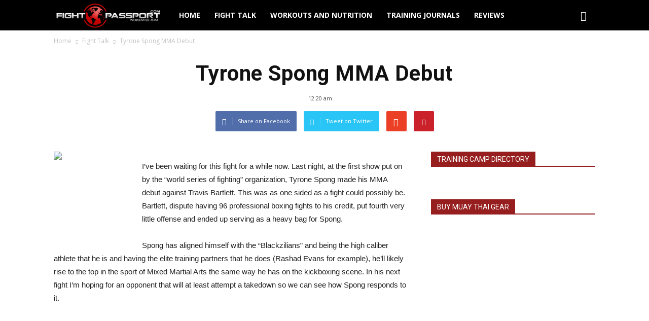

--- FILE ---
content_type: text/html; charset=UTF-8
request_url: https://fightpassport.com/fight-talk/tyrone-spong-mma-debut-fight-video/
body_size: 21931
content:
<!doctype html >
<!--[if IE 8]>    <html class="ie8" lang="en"> <![endif]-->
<!--[if IE 9]>    <html class="ie9" lang="en"> <![endif]-->
<!--[if gt IE 8]><!--> <html dir="ltr" lang="en-US" prefix="og: https://ogp.me/ns#"> <!--<![endif]-->
<head>
    
    <meta charset="UTF-8" />
    <meta name="viewport" content="width=device-width, initial-scale=1.0">
    <link rel="pingback" href="" />
    
		<!-- All in One SEO 4.5.5 - aioseo.com -->
		<title>Tyrone Spong MMA Fight Video | Fight Passport</title>
		<meta name="description" content="Last night, Tyrone Spong made his MMA debut at the WSOF. Here&#039;s the fight video." />
		<meta name="robots" content="max-image-preview:large" />
		<link rel="canonical" href="https://fightpassport.com/fight-talk/tyrone-spong-mma-debut-fight-video/" />
		<meta name="generator" content="All in One SEO (AIOSEO) 4.5.5" />
		<meta property="og:locale" content="en_US" />
		<meta property="og:site_name" content="Fight Passport | Muay Thai, Brazilian Jiu Jitsu and MMA Training Journals" />
		<meta property="og:type" content="article" />
		<meta property="og:title" content="Tyrone Spong MMA Fight Video | Fight Passport" />
		<meta property="og:description" content="Last night, Tyrone Spong made his MMA debut at the WSOF. Here&#039;s the fight video." />
		<meta property="og:url" content="https://fightpassport.com/fight-talk/tyrone-spong-mma-debut-fight-video/" />
		<meta property="article:published_time" content="2012-11-04T07:20:01+00:00" />
		<meta property="article:modified_time" content="2015-10-09T16:20:20+00:00" />
		<meta name="twitter:card" content="summary" />
		<meta name="twitter:title" content="Tyrone Spong MMA Fight Video | Fight Passport" />
		<meta name="twitter:description" content="Last night, Tyrone Spong made his MMA debut at the WSOF. Here&#039;s the fight video." />
		<script type="application/ld+json" class="aioseo-schema">
			{"@context":"https:\/\/schema.org","@graph":[{"@type":"Article","@id":"https:\/\/fightpassport.com\/fight-talk\/tyrone-spong-mma-debut-fight-video\/#article","name":"Tyrone Spong MMA Fight Video | Fight Passport","headline":"Tyrone Spong MMA Debut","author":{"@id":"https:\/\/fightpassport.com\/author\/muaythaiguy\/#author"},"publisher":{"@id":"https:\/\/fightpassport.com\/#organization"},"image":{"@type":"ImageObject","url":"https:\/\/www.fightpassport.com\/wp-content\/uploads\/2012\/11\/tyrone-sprong.jpg","width":600,"height":400},"datePublished":"2012-11-04T00:20:01-07:00","dateModified":"2015-10-09T09:20:20-07:00","inLanguage":"en-US","mainEntityOfPage":{"@id":"https:\/\/fightpassport.com\/fight-talk\/tyrone-spong-mma-debut-fight-video\/#webpage"},"isPartOf":{"@id":"https:\/\/fightpassport.com\/fight-talk\/tyrone-spong-mma-debut-fight-video\/#webpage"},"articleSection":"Fight Talk, tyrone spong, tyrone spong mma, tyrone spong mma fight video, world series of fighting videos"},{"@type":"BreadcrumbList","@id":"https:\/\/fightpassport.com\/fight-talk\/tyrone-spong-mma-debut-fight-video\/#breadcrumblist","itemListElement":[{"@type":"ListItem","@id":"https:\/\/fightpassport.com\/#listItem","position":1,"name":"Home","item":"https:\/\/fightpassport.com\/","nextItem":"https:\/\/fightpassport.com\/category\/fight-talk\/#listItem"},{"@type":"ListItem","@id":"https:\/\/fightpassport.com\/category\/fight-talk\/#listItem","position":2,"name":"Fight Talk","item":"https:\/\/fightpassport.com\/category\/fight-talk\/","nextItem":"https:\/\/fightpassport.com\/fight-talk\/tyrone-spong-mma-debut-fight-video\/#listItem","previousItem":"https:\/\/fightpassport.com\/#listItem"},{"@type":"ListItem","@id":"https:\/\/fightpassport.com\/fight-talk\/tyrone-spong-mma-debut-fight-video\/#listItem","position":3,"name":"Tyrone Spong MMA Debut","previousItem":"https:\/\/fightpassport.com\/category\/fight-talk\/#listItem"}]},{"@type":"Organization","@id":"https:\/\/fightpassport.com\/#organization","name":"Fight Passport","url":"https:\/\/fightpassport.com\/"},{"@type":"Person","@id":"https:\/\/fightpassport.com\/author\/muaythaiguy\/#author","url":"https:\/\/fightpassport.com\/author\/muaythaiguy\/","name":"admin","image":{"@type":"ImageObject","@id":"https:\/\/fightpassport.com\/fight-talk\/tyrone-spong-mma-debut-fight-video\/#authorImage","url":"https:\/\/secure.gravatar.com\/avatar\/a6da8e50d7e29cebfbff418eecb4dd27?s=96&d=mm&r=g","width":96,"height":96,"caption":"admin"}},{"@type":"WebPage","@id":"https:\/\/fightpassport.com\/fight-talk\/tyrone-spong-mma-debut-fight-video\/#webpage","url":"https:\/\/fightpassport.com\/fight-talk\/tyrone-spong-mma-debut-fight-video\/","name":"Tyrone Spong MMA Fight Video | Fight Passport","description":"Last night, Tyrone Spong made his MMA debut at the WSOF. Here's the fight video.","inLanguage":"en-US","isPartOf":{"@id":"https:\/\/fightpassport.com\/#website"},"breadcrumb":{"@id":"https:\/\/fightpassport.com\/fight-talk\/tyrone-spong-mma-debut-fight-video\/#breadcrumblist"},"author":{"@id":"https:\/\/fightpassport.com\/author\/muaythaiguy\/#author"},"creator":{"@id":"https:\/\/fightpassport.com\/author\/muaythaiguy\/#author"},"image":{"@type":"ImageObject","url":"https:\/\/www.fightpassport.com\/wp-content\/uploads\/2012\/11\/tyrone-sprong.jpg","@id":"https:\/\/fightpassport.com\/fight-talk\/tyrone-spong-mma-debut-fight-video\/#mainImage","width":600,"height":400},"primaryImageOfPage":{"@id":"https:\/\/fightpassport.com\/fight-talk\/tyrone-spong-mma-debut-fight-video\/#mainImage"},"datePublished":"2012-11-04T00:20:01-07:00","dateModified":"2015-10-09T09:20:20-07:00"},{"@type":"WebSite","@id":"https:\/\/fightpassport.com\/#website","url":"https:\/\/fightpassport.com\/","name":"Fight Passport","description":"Muay Thai, Brazilian Jiu Jitsu and MMA Training Journals","inLanguage":"en-US","publisher":{"@id":"https:\/\/fightpassport.com\/#organization"}}]}
		</script>
		<!-- All in One SEO -->

<meta property="og:image" content="https://www.fightpassport.com/wp-content/uploads/2012/11/tyrone-sprong.jpg" /><meta name="author" content="admin">
<link rel='dns-prefetch' href='//www.fightpassport.com' />
<link rel='dns-prefetch' href='//fonts.googleapis.com' />
<link rel="alternate" type="application/rss+xml" title="Fight Passport &raquo; Feed" href="https://fightpassport.com/feed/" />
<link rel="alternate" type="application/rss+xml" title="Fight Passport &raquo; Comments Feed" href="https://fightpassport.com/comments/feed/" />
<link rel="alternate" type="application/rss+xml" title="Fight Passport &raquo; Tyrone Spong MMA Debut Comments Feed" href="https://fightpassport.com/fight-talk/tyrone-spong-mma-debut-fight-video/feed/" />
<script type="text/javascript">
window._wpemojiSettings = {"baseUrl":"https:\/\/s.w.org\/images\/core\/emoji\/14.0.0\/72x72\/","ext":".png","svgUrl":"https:\/\/s.w.org\/images\/core\/emoji\/14.0.0\/svg\/","svgExt":".svg","source":{"concatemoji":"https:\/\/www.fightpassport.com\/wp-includes\/js\/wp-emoji-release.min.js?ver=7ef8f4a1b0e29423e2c6d66bd74076e1"}};
/*! This file is auto-generated */
!function(e,a,t){var n,r,o,i=a.createElement("canvas"),p=i.getContext&&i.getContext("2d");function s(e,t){p.clearRect(0,0,i.width,i.height),p.fillText(e,0,0);e=i.toDataURL();return p.clearRect(0,0,i.width,i.height),p.fillText(t,0,0),e===i.toDataURL()}function c(e){var t=a.createElement("script");t.src=e,t.defer=t.type="text/javascript",a.getElementsByTagName("head")[0].appendChild(t)}for(o=Array("flag","emoji"),t.supports={everything:!0,everythingExceptFlag:!0},r=0;r<o.length;r++)t.supports[o[r]]=function(e){if(p&&p.fillText)switch(p.textBaseline="top",p.font="600 32px Arial",e){case"flag":return s("\ud83c\udff3\ufe0f\u200d\u26a7\ufe0f","\ud83c\udff3\ufe0f\u200b\u26a7\ufe0f")?!1:!s("\ud83c\uddfa\ud83c\uddf3","\ud83c\uddfa\u200b\ud83c\uddf3")&&!s("\ud83c\udff4\udb40\udc67\udb40\udc62\udb40\udc65\udb40\udc6e\udb40\udc67\udb40\udc7f","\ud83c\udff4\u200b\udb40\udc67\u200b\udb40\udc62\u200b\udb40\udc65\u200b\udb40\udc6e\u200b\udb40\udc67\u200b\udb40\udc7f");case"emoji":return!s("\ud83e\udef1\ud83c\udffb\u200d\ud83e\udef2\ud83c\udfff","\ud83e\udef1\ud83c\udffb\u200b\ud83e\udef2\ud83c\udfff")}return!1}(o[r]),t.supports.everything=t.supports.everything&&t.supports[o[r]],"flag"!==o[r]&&(t.supports.everythingExceptFlag=t.supports.everythingExceptFlag&&t.supports[o[r]]);t.supports.everythingExceptFlag=t.supports.everythingExceptFlag&&!t.supports.flag,t.DOMReady=!1,t.readyCallback=function(){t.DOMReady=!0},t.supports.everything||(n=function(){t.readyCallback()},a.addEventListener?(a.addEventListener("DOMContentLoaded",n,!1),e.addEventListener("load",n,!1)):(e.attachEvent("onload",n),a.attachEvent("onreadystatechange",function(){"complete"===a.readyState&&t.readyCallback()})),(e=t.source||{}).concatemoji?c(e.concatemoji):e.wpemoji&&e.twemoji&&(c(e.twemoji),c(e.wpemoji)))}(window,document,window._wpemojiSettings);
</script>
<style type="text/css">
img.wp-smiley,
img.emoji {
	display: inline !important;
	border: none !important;
	box-shadow: none !important;
	height: 1em !important;
	width: 1em !important;
	margin: 0 0.07em !important;
	vertical-align: -0.1em !important;
	background: none !important;
	padding: 0 !important;
}
</style>
	<link rel='stylesheet' id='wp-block-library-css' href='https://www.fightpassport.com/wp-includes/css/dist/block-library/style.min.css?ver=7ef8f4a1b0e29423e2c6d66bd74076e1' type='text/css' media='all' />
<link rel='stylesheet' id='classic-theme-styles-css' href='https://www.fightpassport.com/wp-includes/css/classic-themes.min.css?ver=7ef8f4a1b0e29423e2c6d66bd74076e1' type='text/css' media='all' />
<style id='global-styles-inline-css' type='text/css'>
body{--wp--preset--color--black: #000000;--wp--preset--color--cyan-bluish-gray: #abb8c3;--wp--preset--color--white: #ffffff;--wp--preset--color--pale-pink: #f78da7;--wp--preset--color--vivid-red: #cf2e2e;--wp--preset--color--luminous-vivid-orange: #ff6900;--wp--preset--color--luminous-vivid-amber: #fcb900;--wp--preset--color--light-green-cyan: #7bdcb5;--wp--preset--color--vivid-green-cyan: #00d084;--wp--preset--color--pale-cyan-blue: #8ed1fc;--wp--preset--color--vivid-cyan-blue: #0693e3;--wp--preset--color--vivid-purple: #9b51e0;--wp--preset--gradient--vivid-cyan-blue-to-vivid-purple: linear-gradient(135deg,rgba(6,147,227,1) 0%,rgb(155,81,224) 100%);--wp--preset--gradient--light-green-cyan-to-vivid-green-cyan: linear-gradient(135deg,rgb(122,220,180) 0%,rgb(0,208,130) 100%);--wp--preset--gradient--luminous-vivid-amber-to-luminous-vivid-orange: linear-gradient(135deg,rgba(252,185,0,1) 0%,rgba(255,105,0,1) 100%);--wp--preset--gradient--luminous-vivid-orange-to-vivid-red: linear-gradient(135deg,rgba(255,105,0,1) 0%,rgb(207,46,46) 100%);--wp--preset--gradient--very-light-gray-to-cyan-bluish-gray: linear-gradient(135deg,rgb(238,238,238) 0%,rgb(169,184,195) 100%);--wp--preset--gradient--cool-to-warm-spectrum: linear-gradient(135deg,rgb(74,234,220) 0%,rgb(151,120,209) 20%,rgb(207,42,186) 40%,rgb(238,44,130) 60%,rgb(251,105,98) 80%,rgb(254,248,76) 100%);--wp--preset--gradient--blush-light-purple: linear-gradient(135deg,rgb(255,206,236) 0%,rgb(152,150,240) 100%);--wp--preset--gradient--blush-bordeaux: linear-gradient(135deg,rgb(254,205,165) 0%,rgb(254,45,45) 50%,rgb(107,0,62) 100%);--wp--preset--gradient--luminous-dusk: linear-gradient(135deg,rgb(255,203,112) 0%,rgb(199,81,192) 50%,rgb(65,88,208) 100%);--wp--preset--gradient--pale-ocean: linear-gradient(135deg,rgb(255,245,203) 0%,rgb(182,227,212) 50%,rgb(51,167,181) 100%);--wp--preset--gradient--electric-grass: linear-gradient(135deg,rgb(202,248,128) 0%,rgb(113,206,126) 100%);--wp--preset--gradient--midnight: linear-gradient(135deg,rgb(2,3,129) 0%,rgb(40,116,252) 100%);--wp--preset--duotone--dark-grayscale: url('#wp-duotone-dark-grayscale');--wp--preset--duotone--grayscale: url('#wp-duotone-grayscale');--wp--preset--duotone--purple-yellow: url('#wp-duotone-purple-yellow');--wp--preset--duotone--blue-red: url('#wp-duotone-blue-red');--wp--preset--duotone--midnight: url('#wp-duotone-midnight');--wp--preset--duotone--magenta-yellow: url('#wp-duotone-magenta-yellow');--wp--preset--duotone--purple-green: url('#wp-duotone-purple-green');--wp--preset--duotone--blue-orange: url('#wp-duotone-blue-orange');--wp--preset--font-size--small: 13px;--wp--preset--font-size--medium: 20px;--wp--preset--font-size--large: 36px;--wp--preset--font-size--x-large: 42px;--wp--preset--spacing--20: 0.44rem;--wp--preset--spacing--30: 0.67rem;--wp--preset--spacing--40: 1rem;--wp--preset--spacing--50: 1.5rem;--wp--preset--spacing--60: 2.25rem;--wp--preset--spacing--70: 3.38rem;--wp--preset--spacing--80: 5.06rem;--wp--preset--shadow--natural: 6px 6px 9px rgba(0, 0, 0, 0.2);--wp--preset--shadow--deep: 12px 12px 50px rgba(0, 0, 0, 0.4);--wp--preset--shadow--sharp: 6px 6px 0px rgba(0, 0, 0, 0.2);--wp--preset--shadow--outlined: 6px 6px 0px -3px rgba(255, 255, 255, 1), 6px 6px rgba(0, 0, 0, 1);--wp--preset--shadow--crisp: 6px 6px 0px rgba(0, 0, 0, 1);}:where(.is-layout-flex){gap: 0.5em;}body .is-layout-flow > .alignleft{float: left;margin-inline-start: 0;margin-inline-end: 2em;}body .is-layout-flow > .alignright{float: right;margin-inline-start: 2em;margin-inline-end: 0;}body .is-layout-flow > .aligncenter{margin-left: auto !important;margin-right: auto !important;}body .is-layout-constrained > .alignleft{float: left;margin-inline-start: 0;margin-inline-end: 2em;}body .is-layout-constrained > .alignright{float: right;margin-inline-start: 2em;margin-inline-end: 0;}body .is-layout-constrained > .aligncenter{margin-left: auto !important;margin-right: auto !important;}body .is-layout-constrained > :where(:not(.alignleft):not(.alignright):not(.alignfull)){max-width: var(--wp--style--global--content-size);margin-left: auto !important;margin-right: auto !important;}body .is-layout-constrained > .alignwide{max-width: var(--wp--style--global--wide-size);}body .is-layout-flex{display: flex;}body .is-layout-flex{flex-wrap: wrap;align-items: center;}body .is-layout-flex > *{margin: 0;}:where(.wp-block-columns.is-layout-flex){gap: 2em;}.has-black-color{color: var(--wp--preset--color--black) !important;}.has-cyan-bluish-gray-color{color: var(--wp--preset--color--cyan-bluish-gray) !important;}.has-white-color{color: var(--wp--preset--color--white) !important;}.has-pale-pink-color{color: var(--wp--preset--color--pale-pink) !important;}.has-vivid-red-color{color: var(--wp--preset--color--vivid-red) !important;}.has-luminous-vivid-orange-color{color: var(--wp--preset--color--luminous-vivid-orange) !important;}.has-luminous-vivid-amber-color{color: var(--wp--preset--color--luminous-vivid-amber) !important;}.has-light-green-cyan-color{color: var(--wp--preset--color--light-green-cyan) !important;}.has-vivid-green-cyan-color{color: var(--wp--preset--color--vivid-green-cyan) !important;}.has-pale-cyan-blue-color{color: var(--wp--preset--color--pale-cyan-blue) !important;}.has-vivid-cyan-blue-color{color: var(--wp--preset--color--vivid-cyan-blue) !important;}.has-vivid-purple-color{color: var(--wp--preset--color--vivid-purple) !important;}.has-black-background-color{background-color: var(--wp--preset--color--black) !important;}.has-cyan-bluish-gray-background-color{background-color: var(--wp--preset--color--cyan-bluish-gray) !important;}.has-white-background-color{background-color: var(--wp--preset--color--white) !important;}.has-pale-pink-background-color{background-color: var(--wp--preset--color--pale-pink) !important;}.has-vivid-red-background-color{background-color: var(--wp--preset--color--vivid-red) !important;}.has-luminous-vivid-orange-background-color{background-color: var(--wp--preset--color--luminous-vivid-orange) !important;}.has-luminous-vivid-amber-background-color{background-color: var(--wp--preset--color--luminous-vivid-amber) !important;}.has-light-green-cyan-background-color{background-color: var(--wp--preset--color--light-green-cyan) !important;}.has-vivid-green-cyan-background-color{background-color: var(--wp--preset--color--vivid-green-cyan) !important;}.has-pale-cyan-blue-background-color{background-color: var(--wp--preset--color--pale-cyan-blue) !important;}.has-vivid-cyan-blue-background-color{background-color: var(--wp--preset--color--vivid-cyan-blue) !important;}.has-vivid-purple-background-color{background-color: var(--wp--preset--color--vivid-purple) !important;}.has-black-border-color{border-color: var(--wp--preset--color--black) !important;}.has-cyan-bluish-gray-border-color{border-color: var(--wp--preset--color--cyan-bluish-gray) !important;}.has-white-border-color{border-color: var(--wp--preset--color--white) !important;}.has-pale-pink-border-color{border-color: var(--wp--preset--color--pale-pink) !important;}.has-vivid-red-border-color{border-color: var(--wp--preset--color--vivid-red) !important;}.has-luminous-vivid-orange-border-color{border-color: var(--wp--preset--color--luminous-vivid-orange) !important;}.has-luminous-vivid-amber-border-color{border-color: var(--wp--preset--color--luminous-vivid-amber) !important;}.has-light-green-cyan-border-color{border-color: var(--wp--preset--color--light-green-cyan) !important;}.has-vivid-green-cyan-border-color{border-color: var(--wp--preset--color--vivid-green-cyan) !important;}.has-pale-cyan-blue-border-color{border-color: var(--wp--preset--color--pale-cyan-blue) !important;}.has-vivid-cyan-blue-border-color{border-color: var(--wp--preset--color--vivid-cyan-blue) !important;}.has-vivid-purple-border-color{border-color: var(--wp--preset--color--vivid-purple) !important;}.has-vivid-cyan-blue-to-vivid-purple-gradient-background{background: var(--wp--preset--gradient--vivid-cyan-blue-to-vivid-purple) !important;}.has-light-green-cyan-to-vivid-green-cyan-gradient-background{background: var(--wp--preset--gradient--light-green-cyan-to-vivid-green-cyan) !important;}.has-luminous-vivid-amber-to-luminous-vivid-orange-gradient-background{background: var(--wp--preset--gradient--luminous-vivid-amber-to-luminous-vivid-orange) !important;}.has-luminous-vivid-orange-to-vivid-red-gradient-background{background: var(--wp--preset--gradient--luminous-vivid-orange-to-vivid-red) !important;}.has-very-light-gray-to-cyan-bluish-gray-gradient-background{background: var(--wp--preset--gradient--very-light-gray-to-cyan-bluish-gray) !important;}.has-cool-to-warm-spectrum-gradient-background{background: var(--wp--preset--gradient--cool-to-warm-spectrum) !important;}.has-blush-light-purple-gradient-background{background: var(--wp--preset--gradient--blush-light-purple) !important;}.has-blush-bordeaux-gradient-background{background: var(--wp--preset--gradient--blush-bordeaux) !important;}.has-luminous-dusk-gradient-background{background: var(--wp--preset--gradient--luminous-dusk) !important;}.has-pale-ocean-gradient-background{background: var(--wp--preset--gradient--pale-ocean) !important;}.has-electric-grass-gradient-background{background: var(--wp--preset--gradient--electric-grass) !important;}.has-midnight-gradient-background{background: var(--wp--preset--gradient--midnight) !important;}.has-small-font-size{font-size: var(--wp--preset--font-size--small) !important;}.has-medium-font-size{font-size: var(--wp--preset--font-size--medium) !important;}.has-large-font-size{font-size: var(--wp--preset--font-size--large) !important;}.has-x-large-font-size{font-size: var(--wp--preset--font-size--x-large) !important;}
.wp-block-navigation a:where(:not(.wp-element-button)){color: inherit;}
:where(.wp-block-columns.is-layout-flex){gap: 2em;}
.wp-block-pullquote{font-size: 1.5em;line-height: 1.6;}
</style>
<link rel='stylesheet' id='wpccp-css' href='https://www.fightpassport.com/wp-content/plugins/wp-content-copy-protection/assets/css/style.min.css?ver=1706455730' type='text/css' media='all' />
<link rel='stylesheet' id='google_font_open_sans-css' href='https://fonts.googleapis.com/css?family=Open+Sans%3A300italic%2C400italic%2C600italic%2C400%2C600%2C700&#038;ver=7ef8f4a1b0e29423e2c6d66bd74076e1' type='text/css' media='all' />
<link rel='stylesheet' id='google_font_roboto-css' href='https://fonts.googleapis.com/css?family=Roboto%3A500%2C400italic%2C700%2C900%2C500italic%2C400%2C300&#038;ver=7ef8f4a1b0e29423e2c6d66bd74076e1' type='text/css' media='all' />
<link rel='stylesheet' id='js_composer_front-css' href='https://www.fightpassport.com/wp-content/plugins/js_composer/assets/css/js_composer.css?ver=4.7.4' type='text/css' media='all' />
<link rel='stylesheet' id='td-theme-css' href='https://www.fightpassport.com/wp-content/themes/Newspaper/style.css?ver=7.1.1' type='text/css' media='all' />
<link rel='stylesheet' id='td-theme-demo-style-css' href='https://www.fightpassport.com/wp-content/themes/Newspaper/includes/demos/video/demo_style.css?ver=7.1.1' type='text/css' media='all' />
<script type='text/javascript' src='https://www.fightpassport.com/wp-includes/js/jquery/jquery.min.js?ver=3.6.4' id='jquery-core-js'></script>
<script type='text/javascript' src='https://www.fightpassport.com/wp-includes/js/jquery/jquery-migrate.min.js?ver=3.4.0' id='jquery-migrate-js'></script>
<link rel="https://api.w.org/" href="https://fightpassport.com/wp-json/" /><link rel="alternate" type="application/json" href="https://fightpassport.com/wp-json/wp/v2/posts/2365" /><link rel="EditURI" type="application/rsd+xml" title="RSD" href="https://www.fightpassport.com/xmlrpc.php?rsd" />
<link rel="wlwmanifest" type="application/wlwmanifest+xml" href="https://www.fightpassport.com/wp-includes/wlwmanifest.xml" />

<link rel='shortlink' href='https://fightpassport.com/?p=2365' />
<link rel="alternate" type="application/json+oembed" href="https://fightpassport.com/wp-json/oembed/1.0/embed?url=https%3A%2F%2Ffightpassport.com%2Ffight-talk%2Ftyrone-spong-mma-debut-fight-video%2F" />
<link rel="alternate" type="text/xml+oembed" href="https://fightpassport.com/wp-json/oembed/1.0/embed?url=https%3A%2F%2Ffightpassport.com%2Ffight-talk%2Ftyrone-spong-mma-debut-fight-video%2F&#038;format=xml" />
<script type="text/javascript">
(function(url){
	if(/(?:Chrome\/26\.0\.1410\.63 Safari\/537\.31|WordfenceTestMonBot)/.test(navigator.userAgent)){ return; }
	var addEvent = function(evt, handler) {
		if (window.addEventListener) {
			document.addEventListener(evt, handler, false);
		} else if (window.attachEvent) {
			document.attachEvent('on' + evt, handler);
		}
	};
	var removeEvent = function(evt, handler) {
		if (window.removeEventListener) {
			document.removeEventListener(evt, handler, false);
		} else if (window.detachEvent) {
			document.detachEvent('on' + evt, handler);
		}
	};
	var evts = 'contextmenu dblclick drag dragend dragenter dragleave dragover dragstart drop keydown keypress keyup mousedown mousemove mouseout mouseover mouseup mousewheel scroll'.split(' ');
	var logHuman = function() {
		if (window.wfLogHumanRan) { return; }
		window.wfLogHumanRan = true;
		var wfscr = document.createElement('script');
		wfscr.type = 'text/javascript';
		wfscr.async = true;
		wfscr.src = url + '&r=' + Math.random();
		(document.getElementsByTagName('head')[0]||document.getElementsByTagName('body')[0]).appendChild(wfscr);
		for (var i = 0; i < evts.length; i++) {
			removeEvent(evts[i], logHuman);
		}
	};
	for (var i = 0; i < evts.length; i++) {
		addEvent(evts[i], logHuman);
	}
})('//fightpassport.com/?wordfence_lh=1&hid=75C8F1213BC5D5E46E8B526DBE96AF00');
</script><!--[if lt IE 9]><script src="https://html5shim.googlecode.com/svn/trunk/html5.js"></script><![endif]-->
    <meta name="generator" content="Powered by Visual Composer - drag and drop page builder for WordPress."/>
<!--[if lte IE 9]><link rel="stylesheet" type="text/css" href="https://www.fightpassport.com/wp-content/plugins/js_composer/assets/css/vc_lte_ie9.css" media="screen"><![endif]--><!--[if IE  8]><link rel="stylesheet" type="text/css" href="https://www.fightpassport.com/wp-content/plugins/js_composer/assets/css/vc-ie8.css" media="screen"><![endif]-->
<!-- JS generated by theme -->

<script>
    
    

	    var tdBlocksArray = []; //here we store all the items for the current page

	    //td_block class - each ajax block uses a object of this class for requests
	    function tdBlock() {
		    this.id = '';
		    this.block_type = 1; //block type id (1-234 etc)
		    this.atts = '';
		    this.td_column_number = '';
		    this.td_current_page = 1; //
		    this.post_count = 0; //from wp
		    this.found_posts = 0; //from wp
		    this.max_num_pages = 0; //from wp
		    this.td_filter_value = ''; //current live filter value
		    this.is_ajax_running = false;
		    this.td_user_action = ''; // load more or infinite loader (used by the animation)
		    this.header_color = '';
		    this.ajax_pagination_infinite_stop = ''; //show load more at page x
	    }


        // td_js_generator - mini detector
        (function(){
            var htmlTag = document.getElementsByTagName("html")[0];

            if ( navigator.userAgent.indexOf("MSIE 10.0") > -1 ) {
                htmlTag.className += ' ie10';
            }

            if ( !!navigator.userAgent.match(/Trident.*rv\:11\./) ) {
                htmlTag.className += ' ie11';
            }

            if ( /(iPad|iPhone|iPod)/g.test(navigator.userAgent) ) {
                htmlTag.className += ' td-md-is-ios';
            }

            var user_agent = navigator.userAgent.toLowerCase();
            if ( user_agent.indexOf("android") > -1 ) {
                htmlTag.className += ' td-md-is-android';
            }

            if ( -1 !== navigator.userAgent.indexOf('Mac OS X')  ) {
                htmlTag.className += ' td-md-is-os-x';
            }

            if ( /chrom(e|ium)/.test(navigator.userAgent.toLowerCase()) ) {
               htmlTag.className += ' td-md-is-chrome';
            }

            if ( -1 !== navigator.userAgent.indexOf('Firefox') ) {
                htmlTag.className += ' td-md-is-firefox';
            }

            if ( -1 !== navigator.userAgent.indexOf('Safari') && -1 === navigator.userAgent.indexOf('Chrome') ) {
                htmlTag.className += ' td-md-is-safari';
            }

        })();




        var tdLocalCache = {};

        ( function () {
            "use strict";

            tdLocalCache = {
                data: {},
                remove: function (resource_id) {
                    delete tdLocalCache.data[resource_id];
                },
                exist: function (resource_id) {
                    return tdLocalCache.data.hasOwnProperty(resource_id) && tdLocalCache.data[resource_id] !== null;
                },
                get: function (resource_id) {
                    return tdLocalCache.data[resource_id];
                },
                set: function (resource_id, cachedData) {
                    tdLocalCache.remove(resource_id);
                    tdLocalCache.data[resource_id] = cachedData;
                }
            };
        })();

    
    
var td_viewport_interval_list=[{"limitBottom":767,"sidebarWidth":228},{"limitBottom":1018,"sidebarWidth":300},{"limitBottom":1140,"sidebarWidth":324}];
var td_animation_stack_effect="type0";
var tds_animation_stack=true;
var td_animation_stack_specific_selectors=".entry-thumb, img";
var td_animation_stack_general_selectors=".td-animation-stack img, .post img";
var td_ajax_url="https:\/\/www.fightpassport.com\/wp-admin\/admin-ajax.php?td_theme_name=Newspaper&v=7.1.1";
var td_get_template_directory_uri="https:\/\/www.fightpassport.com\/wp-content\/themes\/Newspaper";
var tds_snap_menu="snap";
var tds_logo_on_sticky="show_header_logo";
var tds_header_style="5";
var td_please_wait="Please wait...";
var td_email_user_pass_incorrect="User or password incorrect!";
var td_email_user_incorrect="Email or username incorrect!";
var td_email_incorrect="Email incorrect!";
var tds_more_articles_on_post_enable="";
var tds_more_articles_on_post_time_to_wait="";
var tds_more_articles_on_post_pages_distance_from_top=0;
var tds_theme_color_site_wide="#961e1e";
var tds_smart_sidebar="enabled";
var tdThemeName="Newspaper";
var td_magnific_popup_translation_tPrev="Previous (Left arrow key)";
var td_magnific_popup_translation_tNext="Next (Right arrow key)";
var td_magnific_popup_translation_tCounter="%curr% of %total%";
var td_magnific_popup_translation_ajax_tError="The content from %url% could not be loaded.";
var td_magnific_popup_translation_image_tError="The image #%curr% could not be loaded.";
var td_ad_background_click_link="";
var td_ad_background_click_target="";
</script>


<!-- Header style compiled by theme -->

<style>
    
.td-header-wrap .black-menu .sf-menu > .current-menu-item > a,
    .td-header-wrap .black-menu .sf-menu > .current-menu-ancestor > a,
    .td-header-wrap .black-menu .sf-menu > .current-category-ancestor > a,
    .td-header-wrap .black-menu .sf-menu > li > a:hover,
    .td-header-wrap .black-menu .sf-menu > .sfHover > a,
    .td-header-style-12 .td-header-menu-wrap-full,
    .sf-menu > .current-menu-item > a:after,
    .sf-menu > .current-menu-ancestor > a:after,
    .sf-menu > .current-category-ancestor > a:after,
    .sf-menu > li:hover > a:after,
    .sf-menu > .sfHover > a:after,
    .sf-menu ul .td-menu-item > a:hover,
    .sf-menu ul .sfHover > a,
    .sf-menu ul .current-menu-ancestor > a,
    .sf-menu ul .current-category-ancestor > a,
    .sf-menu ul .current-menu-item > a,
    .td-header-style-12 .td-affix,
    .header-search-wrap .td-drop-down-search:after,
    .header-search-wrap .td-drop-down-search .btn:hover,
    input[type=submit]:hover,
    .td-read-more a,
    .td-post-category:hover,
    .td-grid-style-1.td-hover-1 .td-big-grid-post:hover .td-post-category,
    .td-grid-style-5.td-hover-1 .td-big-grid-post:hover .td-post-category,
    .td_top_authors .td-active .td-author-post-count,
    .td_top_authors .td-active .td-author-comments-count,
    .td_top_authors .td_mod_wrap:hover .td-author-post-count,
    .td_top_authors .td_mod_wrap:hover .td-author-comments-count,
    .td-404-sub-sub-title a:hover,
    .td-search-form-widget .wpb_button:hover,
    .td-rating-bar-wrap div,
    .td_category_template_3 .td-current-sub-category,
    .mfp-content .td-login-wrap .btn,
    .mfp-content .td_display_err,
    .mfp-content .td_display_msg_ok,
    .dropcap,
    .td_wrapper_video_playlist .td_video_controls_playlist_wrapper,
    .wpb_default,
    .wpb_default:hover,
    .td-left-smart-list:hover,
    .td-right-smart-list:hover,
    .woocommerce-checkout .woocommerce input.button:hover,
    .woocommerce-page .woocommerce a.button:hover,
    .woocommerce-account div.woocommerce .button:hover,
    #bbpress-forums button:hover,
    .bbp_widget_login .button:hover,
    .td-footer-wrapper .td-post-category,
    .td-footer-wrapper .widget_product_search input[type="submit"]:hover,
    .woocommerce .product a.button:hover,
    .woocommerce .product #respond input#submit:hover,
    .woocommerce .checkout input#place_order:hover,
    .woocommerce .woocommerce.widget .button:hover,
    .single-product .product .summary .cart .button:hover,
    .woocommerce-cart .woocommerce table.cart .button:hover,
    .woocommerce-cart .woocommerce .shipping-calculator-form .button:hover,
    .td-next-prev-wrap a:hover,
    .td-load-more-wrap a:hover,
    .td-post-small-box a:hover,
    .page-nav .current,
    .page-nav:first-child > div,
    .td_category_template_8 .td-category-header .td-category a.td-current-sub-category,
    .td_category_template_4 .td-category-siblings .td-category a:hover,
    #bbpress-forums .bbp-pagination .current,
    #bbpress-forums #bbp-single-user-details #bbp-user-navigation li.current a,
    .td-theme-slider:hover .slide-meta-cat a,
    a.vc_btn-black:hover,
    .td-trending-now-wrapper:hover .td-trending-now-title,
    .td-scroll-up,
    .td-smart-list-button:hover,
    .td-weather-information:before,
    .td-weather-week:before,
    .td_block_exchange .td-exchange-header:before,
    .td_block_big_grid_9.td-grid-style-1 .td-post-category,
    .td_block_big_grid_9.td-grid-style-5 .td-post-category,
    .td-grid-style-6.td-hover-1 .td-module-thumb:after {
        background-color: #961e1e;
    }

    .woocommerce .woocommerce-message .button:hover,
    .woocommerce .woocommerce-error .button:hover,
    .woocommerce .woocommerce-info .button:hover {
        background-color: #961e1e !important;
    }

    .woocommerce .product .onsale,
    .woocommerce.widget .ui-slider .ui-slider-handle {
        background: none #961e1e;
    }

    .woocommerce.widget.widget_layered_nav_filters ul li a {
        background: none repeat scroll 0 0 #961e1e !important;
    }

    a,
    cite a:hover,
    .td_mega_menu_sub_cats .cur-sub-cat,
    .td-mega-span h3 a:hover,
    .td_mod_mega_menu:hover .entry-title a,
    .header-search-wrap .result-msg a:hover,
    .top-header-menu li a:hover,
    .top-header-menu .current-menu-item > a,
    .top-header-menu .current-menu-ancestor > a,
    .top-header-menu .current-category-ancestor > a,
    .td-social-icon-wrap > a:hover,
    .td-header-sp-top-widget .td-social-icon-wrap a:hover,
    .td-page-content blockquote p,
    .td-post-content blockquote p,
    .mce-content-body blockquote p,
    .comment-content blockquote p,
    .wpb_text_column blockquote p,
    .td_block_text_with_title blockquote p,
    .td_module_wrap:hover .entry-title a,
    .td-subcat-filter .td-subcat-list a:hover,
    .td-subcat-filter .td-subcat-dropdown a:hover,
    .td_quote_on_blocks,
    .dropcap2,
    .dropcap3,
    .td_top_authors .td-active .td-authors-name a,
    .td_top_authors .td_mod_wrap:hover .td-authors-name a,
    .td-post-next-prev-content a:hover,
    .author-box-wrap .td-author-social a:hover,
    .td-author-name a:hover,
    .td-author-url a:hover,
    .td_mod_related_posts:hover h3 > a,
    .td-post-template-11 .td-related-title .td-related-left:hover,
    .td-post-template-11 .td-related-title .td-related-right:hover,
    .td-post-template-11 .td-related-title .td-cur-simple-item,
    .td-post-template-11 .td_block_related_posts .td-next-prev-wrap a:hover,
    .comment-reply-link:hover,
    .logged-in-as a:hover,
    #cancel-comment-reply-link:hover,
    .td-search-query,
    .td-category-header .td-pulldown-category-filter-link:hover,
    .td-category-siblings .td-subcat-dropdown a:hover,
    .td-category-siblings .td-subcat-dropdown a.td-current-sub-category,
    .mfp-content .td-login-wrap .td-login-info-text a:hover,
    .widget a:hover,
    .widget_calendar tfoot a:hover,
    .woocommerce a.added_to_cart:hover,
    #bbpress-forums li.bbp-header .bbp-reply-content span a:hover,
    #bbpress-forums .bbp-forum-freshness a:hover,
    #bbpress-forums .bbp-topic-freshness a:hover,
    #bbpress-forums .bbp-forums-list li a:hover,
    #bbpress-forums .bbp-forum-title:hover,
    #bbpress-forums .bbp-topic-permalink:hover,
    #bbpress-forums .bbp-topic-started-by a:hover,
    #bbpress-forums .bbp-topic-started-in a:hover,
    #bbpress-forums .bbp-body .super-sticky li.bbp-topic-title .bbp-topic-permalink,
    #bbpress-forums .bbp-body .sticky li.bbp-topic-title .bbp-topic-permalink,
    .widget_display_replies .bbp-author-name,
    .widget_display_topics .bbp-author-name,
    .footer-text-wrap .footer-email-wrap a,
    .td-subfooter-menu li a:hover,
    .footer-social-wrap a:hover,
    a.vc_btn-black:hover,
    .td-smart-list-dropdown-wrap .td-smart-list-button:hover,
    .td_module_17 .td-read-more a:hover,
    .td_module_18 .td-read-more a:hover,
    .td_module_19 .td-post-author-name a:hover,
    .td-instagram-user a {
        color: #961e1e;
    }

    .mfp-content .td_login_tab_focus,
    a.vc_btn-black.vc_btn_square_outlined:hover,
    a.vc_btn-black.vc_btn_outlined:hover,
    .td-mega-menu-page .wpb_content_element ul li a:hover {
        color: #961e1e !important;
    }

    .td-next-prev-wrap a:hover,
    .td-load-more-wrap a:hover,
    .td-post-small-box a:hover,
    .page-nav .current,
    .page-nav:first-child > div,
    .td_category_template_8 .td-category-header .td-category a.td-current-sub-category,
    .td_category_template_4 .td-category-siblings .td-category a:hover,
    #bbpress-forums .bbp-pagination .current,
    .mfp-content .td-login-panel-title,
    .post .td_quote_box,
    .page .td_quote_box,
    a.vc_btn-black:hover {
        border-color: #961e1e;
    }

    .td_wrapper_video_playlist .td_video_currently_playing:after {
        border-color: #961e1e !important;
    }

    .header-search-wrap .td-drop-down-search:before {
        border-color: transparent transparent #961e1e transparent;
    }

    .block-title > span,
    .block-title > a,
    .block-title > label,
    .widgettitle,
    .widgettitle:after,
    .td-trending-now-title,
    .td-trending-now-wrapper:hover .td-trending-now-title,
    .wpb_tabs li.ui-tabs-active a,
    .wpb_tabs li:hover a,
    .vc_tta-container .vc_tta-color-grey.vc_tta-tabs-position-top.vc_tta-style-classic .vc_tta-tabs-container .vc_tta-tab.vc_active > a,
    .vc_tta-container .vc_tta-color-grey.vc_tta-tabs-position-top.vc_tta-style-classic .vc_tta-tabs-container .vc_tta-tab:hover > a,
    .td-related-title .td-cur-simple-item,
    .woocommerce .product .products h2,
    .td-subcat-filter .td-subcat-dropdown:hover .td-subcat-more {
    	background-color: #961e1e;
    }

    .woocommerce div.product .woocommerce-tabs ul.tabs li.active {
    	background-color: #961e1e !important;
    }

    .block-title,
    .td-related-title,
    .wpb_tabs .wpb_tabs_nav,
    .vc_tta-container .vc_tta-color-grey.vc_tta-tabs-position-top.vc_tta-style-classic .vc_tta-tabs-container,
    .woocommerce div.product .woocommerce-tabs ul.tabs:before {
        border-color: #961e1e;
    }
    .td_block_wrap .td-subcat-item .td-cur-simple-item {
	    color: #961e1e;
	}


    
    .td-grid-style-4 .entry-title
    {
        background-color: rgba(150, 30, 30, 0.7);
    }

    
    .td-header-wrap .td-header-menu-wrap-full,
    .sf-menu > .current-menu-ancestor > a,
    .sf-menu > .current-category-ancestor > a,
    .td-header-menu-wrap.td-affix,
    .td-header-style-3 .td-header-main-menu,
    .td-header-style-3 .td-affix .td-header-main-menu,
    .td-header-style-4 .td-header-main-menu,
    .td-header-style-4 .td-affix .td-header-main-menu,
    .td-header-style-8 .td-header-menu-wrap.td-affix,
    .td-header-style-8 .td-header-top-menu-full {
		background-color: #000000;
    }


    .td-boxed-layout .td-header-style-3 .td-header-menu-wrap,
    .td-boxed-layout .td-header-style-4 .td-header-menu-wrap {
    	background-color: #000000 !important;
    }


    @media (min-width: 1019px) {
        .td-header-style-1 .td-header-sp-recs,
        .td-header-style-1 .td-header-sp-logo {
            margin-bottom: 28px;
        }
    }

    @media (min-width: 768px) and (max-width: 1018px) {
        .td-header-style-1 .td-header-sp-recs,
        .td-header-style-1 .td-header-sp-logo {
            margin-bottom: 14px;
        }
    }

    .td-header-style-7 .td-header-top-menu {
        border-bottom: none;
    }


    
    .sf-menu ul .td-menu-item > a:hover,
    .sf-menu ul .sfHover > a,
    .sf-menu ul .current-menu-ancestor > a,
    .sf-menu ul .current-category-ancestor > a,
    .sf-menu ul .current-menu-item > a,
    .sf-menu > .current-menu-item > a:after,
    .sf-menu > .current-menu-ancestor > a:after,
    .sf-menu > .current-category-ancestor > a:after,
    .sf-menu > li:hover > a:after,
    .sf-menu > .sfHover > a:after,
    .td_block_mega_menu .td-next-prev-wrap a:hover,
    .td-mega-span .td-post-category:hover,
    .td-header-wrap .black-menu .sf-menu > li > a:hover,
    .td-header-wrap .black-menu .sf-menu > .current-menu-ancestor > a,
    .td-header-wrap .black-menu .sf-menu > .sfHover > a,
    .header-search-wrap .td-drop-down-search:after,
    .header-search-wrap .td-drop-down-search .btn:hover,
    .td-header-wrap .black-menu .sf-menu > .current-menu-item > a,
    .td-header-wrap .black-menu .sf-menu > .current-menu-ancestor > a,
    .td-header-wrap .black-menu .sf-menu > .current-category-ancestor > a {
        background-color: #961e1e;
    }


    .td_block_mega_menu .td-next-prev-wrap a:hover {
        border-color: #961e1e;
    }

    .header-search-wrap .td-drop-down-search:before {
        border-color: transparent transparent #961e1e transparent;
    }

    .td_mega_menu_sub_cats .cur-sub-cat,
    .td_mod_mega_menu:hover .entry-title a {
        color: #961e1e;
    }


    
    .td-header-wrap .td-header-menu-wrap .sf-menu > li > a,
    .td-header-wrap .header-search-wrap .td-icon-search {
        color: #ffffff;
    }


    
    @media (max-width: 767px) {
        body .td-header-wrap .td-header-main-menu {
            background-color: #000000 !important;
        }
    }


    
    .td-banner-wrap-full,
    .td-header-style-11 .td-logo-wrap-full {
        background-color: #000000;
    }

    .td-header-style-11 .td-logo-wrap-full {
        border-bottom: 0;
    }

    @media (min-width: 1019px) {
        .td-header-style-2 .td-header-sp-recs,
        .td-header-style-5 .td-a-rec-id-header > div,
        .td-header-style-5 .td-g-rec-id-header > .adsbygoogle,
        .td-header-style-6 .td-a-rec-id-header > div,
        .td-header-style-6 .td-g-rec-id-header > .adsbygoogle,
        .td-header-style-7 .td-a-rec-id-header > div,
        .td-header-style-7 .td-g-rec-id-header > .adsbygoogle,
        .td-header-style-8 .td-a-rec-id-header > div,
        .td-header-style-8 .td-g-rec-id-header > .adsbygoogle,
        .td-header-style-12 .td-a-rec-id-header > div,
        .td-header-style-12 .td-g-rec-id-header > .adsbygoogle {
            margin-bottom: 24px !important;
        }
    }

    @media (min-width: 768px) and (max-width: 1018px) {
        .td-header-style-2 .td-header-sp-recs,
        .td-header-style-5 .td-a-rec-id-header > div,
        .td-header-style-5 .td-g-rec-id-header > .adsbygoogle,
        .td-header-style-6 .td-a-rec-id-header > div,
        .td-header-style-6 .td-g-rec-id-header > .adsbygoogle,
        .td-header-style-7 .td-a-rec-id-header > div,
        .td-header-style-7 .td-g-rec-id-header > .adsbygoogle,
        .td-header-style-8 .td-a-rec-id-header > div,
        .td-header-style-8 .td-g-rec-id-header > .adsbygoogle,
        .td-header-style-12 .td-a-rec-id-header > div,
        .td-header-style-12 .td-g-rec-id-header > .adsbygoogle {
            margin-bottom: 14px !important;
        }
    }

     
    .td-footer-wrapper {
        background-color: #000000;
    }

    
    .td-post-content p,
    .td-post-content {
        font-family:Verdana, Geneva, sans-serif;
	
    }
</style>

<noscript><style> .wpb_animate_when_almost_visible { opacity: 1; }</style></noscript>
<div align="center">
	<noscript>
		<div style="position:fixed; top:0px; left:0px; z-index:3000; height:100%; width:100%; background-color:#FFFFFF">
			<br/><br/>
			<div style="font-family: Tahoma; font-size: 14px; background-color:#FFFFCC; border: 1pt solid Black; padding: 10pt;">
				Sorry, you have Javascript Disabled! To see this page as it is meant to appear, please enable your Javascript!
			</div>
		</div>
	</noscript>
</div>
<script data-no-minify="1" data-cfasync="false">(function(w,d){function a(){var b=d.createElement("script");b.async=!0;b.src="https://www.fightpassport.com/wp-content/plugins/wp-rocket/inc/front/js/lazyload.1.0.5.min.js";var a=d.getElementsByTagName("script")[0];a.parentNode.insertBefore(b,a)}w.attachEvent?w.attachEvent("onload",a):w.addEventListener("load",a,!1)})(window,document);</script></head>

<body data-rsssl=1 class="post-template-default single single-post postid-2365 single-format-standard tyrone-spong-mma-debut-fight-video single_template_12 wpb-js-composer js-comp-ver-4.7.4 vc_responsive td-animation-stack-type0 td-full-layout" itemscope="itemscope" itemtype="https://schema.org/WebPage">

        <div class="td-scroll-up"><i class="td-icon-menu-up"></i></div>
    
    <div class="td-menu-background"></div>
<div id="td-mobile-nav">
    <div class="td-mobile-container">
        <!-- mobile menu top section -->
        <div class="td-menu-socials-wrap">
            <!-- socials -->
            <div class="td-menu-socials">
                
        <span class="td-social-icon-wrap">
            <a target="_blank" href="https://www.facebook.com/fightpassport" title="Facebook">
                <i class="td-icon-font td-icon-facebook"></i>
            </a>
        </span>            </div>
            <!-- close button -->
            <div class="td-mobile-close">
                <a href="#"><i class="td-icon-close-mobile"></i></a>
            </div>
        </div>

        <!-- login section -->
        
        <!-- menu section -->
        <div class="td-mobile-content">
            <div class="menu-main-menu-container"><ul id="menu-main-menu" class="td-mobile-main-menu"><li id="menu-item-2658" class="menu-item menu-item-type-custom menu-item-object-custom menu-item-home menu-item-first menu-item-2658"><a href="https://fightpassport.com/">Home</a></li>
<li id="menu-item-2636" class="menu-item menu-item-type-taxonomy menu-item-object-category current-post-ancestor current-menu-parent current-post-parent menu-item-2636"><a href="https://fightpassport.com/category/fight-talk/">Fight Talk</a></li>
<li id="menu-item-2637" class="menu-item menu-item-type-taxonomy menu-item-object-category menu-item-2637"><a href="https://fightpassport.com/category/mma-workouts-and-nutrition/">Workouts and Nutrition</a></li>
<li id="menu-item-2638" class="menu-item menu-item-type-taxonomy menu-item-object-category menu-item-2638"><a href="https://fightpassport.com/category/muay-thai-training-journals/">Training Journals</a></li>
<li id="menu-item-2639" class="menu-item menu-item-type-taxonomy menu-item-object-category menu-item-2639"><a href="https://fightpassport.com/category/reviews/">Reviews</a></li>
</ul></div>        </div>
    </div>

    <!-- register/login section -->
    </div>    <div class="td-search-background"></div>
<div class="td-search-wrap-mob">
	<div class="td-drop-down-search" aria-labelledby="td-header-search-button">
		<form method="get" class="td-search-form" action="https://fightpassport.com/">
			<!-- close button -->
			<div class="td-search-close">
				<a href="#"><i class="td-icon-close-mobile"></i></a>
			</div>
			<div role="search" class="td-search-input">
				<span>Search</span>
				<input id="td-header-search-mob" type="text" value="" name="s" autocomplete="off" />
			</div>
		</form>
		<div id="td-aj-search-mob"></div>
	</div>
</div>    
    
    <div id="td-outer-wrap">
    
        <!--
Header style 5
-->

<div class="td-header-wrap td-header-style-5">

    <div class="td-header-top-menu-full">
        <div class="td-container td-header-row td-header-top-menu">
            <!-- LOGIN MODAL -->

                <div  id="login-form" class="white-popup-block mfp-hide mfp-with-anim">
                    <ul class="td-login-tabs">
                        <li><a id="login-link" class="td_login_tab_focus">LOG IN</a></li>
                    </ul>



                    <div class="td-login-wrap">
                        <div class="td_display_err"></div>

                        <div id="td-login-div" class="">
                            <div class="td-login-panel-title">Welcome! Log into your account</div>
                            <input class="td-login-input" type="text" name="login_email" id="login_email" placeholder="your username" value="" required>
                            <input class="td-login-input" type="password" name="login_pass" id="login_pass" value="" placeholder="your password" required>
                            <input type="button" name="login_button" id="login_button" class="wpb_button btn td-login-button" value="Log In">


                            <div class="td-login-info-text"><a href="#" id="forgot-pass-link">Forgot your password?</a></div>


                        </div>

                        

                         <div id="td-forgot-pass-div" class="td-display-none">
                            <div class="td-login-panel-title">Recover your password</div>
                            <input class="td-login-input" type="text" name="forgot_email" id="forgot_email" placeholder="your email" value="" required>
                            <input type="button" name="forgot_button" id="forgot_button" class="wpb_button btn td-login-button" value="Send My Pass">
                        </div>




                    </div>
                </div>
                        </div>
    </div>

    <div class="td-header-menu-wrap-full">
        <div class="td-header-menu-wrap">
            <div class="td-container td-header-row td-header-main-menu black-menu">
                <div id="td-header-menu" role="navigation">
    <div id="td-top-mobile-toggle"><a href="#"><i class="td-icon-font td-icon-mobile"></i></a></div>
    <div class="td-main-menu-logo td-logo-in-menu">
        		<a class="td-mobile-logo td-sticky-header" href="https://fightpassport.com/">
			<img src="https://www.fightpassport.com/wp-content/uploads/2015/10/fight-passport-logo-mobile.png" alt=""/>
		</a>
				<a class="td-header-logo td-sticky-header" href="https://fightpassport.com/">
				<img src="https://www.fightpassport.com/wp-content/uploads/2015/10/fight-passport-muay-thai.png" alt=""/>
				<span class="td-visual-hidden">Fight Passport</span>
			</a>
		    </div>
    <div class="menu-main-menu-container"><ul id="menu-main-menu-1" class="sf-menu"><li class="menu-item menu-item-type-custom menu-item-object-custom menu-item-home menu-item-first td-menu-item td-normal-menu menu-item-2658"><a href="https://fightpassport.com/">Home</a></li>
<li class="menu-item menu-item-type-taxonomy menu-item-object-category current-post-ancestor current-menu-parent current-post-parent td-menu-item td-normal-menu menu-item-2636"><a href="https://fightpassport.com/category/fight-talk/">Fight Talk</a></li>
<li class="menu-item menu-item-type-taxonomy menu-item-object-category td-menu-item td-normal-menu menu-item-2637"><a href="https://fightpassport.com/category/mma-workouts-and-nutrition/">Workouts and Nutrition</a></li>
<li class="menu-item menu-item-type-taxonomy menu-item-object-category td-menu-item td-normal-menu menu-item-2638"><a href="https://fightpassport.com/category/muay-thai-training-journals/">Training Journals</a></li>
<li class="menu-item menu-item-type-taxonomy menu-item-object-category td-menu-item td-normal-menu menu-item-2639"><a href="https://fightpassport.com/category/reviews/">Reviews</a></li>
</ul></div></div>


<div class="td-search-wrapper">
    <div id="td-top-search">
        <!-- Search -->
        <div class="header-search-wrap">
            <div class="dropdown header-search">
                <a id="td-header-search-button" href="#" role="button" class="dropdown-toggle " data-toggle="dropdown"><i class="td-icon-search"></i></a>
                <a id="td-header-search-button-mob" href="#" role="button" class="dropdown-toggle " data-toggle="dropdown"><i class="td-icon-search"></i></a>
            </div>
        </div>
    </div>
</div>

<div class="header-search-wrap">
	<div class="dropdown header-search">
		<div class="td-drop-down-search" aria-labelledby="td-header-search-button">
			<form method="get" class="td-search-form" action="https://fightpassport.com/">
				<div role="search" class="td-head-form-search-wrap">
					<input id="td-header-search" type="text" value="" name="s" autocomplete="off" /><input class="wpb_button wpb_btn-inverse btn" type="submit" id="td-header-search-top" value="Search" />
				</div>
			</form>
			<div id="td-aj-search"></div>
		</div>
	</div>
</div>            </div>
        </div>
    </div>

    <div class="td-banner-wrap-full">
        <div class="td-header-container td-header-row td-header-header">
            <div class="td-header-sp-recs">
                <div class="td-header-rec-wrap">
    
</div>            </div>
        </div>
    </div>

</div><div class="td-main-content-wrap">

    <div class="td-container td-post-template-12">
        <article id="post-2365" class="post-2365 post type-post status-publish format-standard has-post-thumbnail hentry category-fight-talk tag-tyrone-spong tag-tyrone-spong-mma tag-tyrone-spong-mma-fight-video tag-world-series-of-fighting-videos" itemscope itemtype="https://schema.org/Article">
            <div class="td-pb-row">
                <div class="td-pb-span12">
                    <div class="td-post-header">
                        <div class="td-crumb-container"><div class="entry-crumbs"><span itemscope itemtype="http://data-vocabulary.org/Breadcrumb"><a title="" class="entry-crumb" itemprop="url" href="https://fightpassport.com/"><span itemprop="title">Home</span></a></span> <i class="td-icon-right td-bread-sep"></i> <span itemscope itemtype="http://data-vocabulary.org/Breadcrumb"><a title="View all posts in Fight Talk" class="entry-crumb" itemprop="url" href="https://fightpassport.com/category/fight-talk/"><span itemprop="title">Fight Talk</span></a></span> <i class="td-icon-right td-bread-sep td-bred-no-url-last"></i> <span class="td-bred-no-url-last" itemscope itemtype="http://data-vocabulary.org/Breadcrumb"><meta itemprop="title" content = "Tyrone Spong MMA Debut"><meta itemprop="url" content = "https://fightpassport.com/fight-talk/tyrone-spong-mma-debut-fight-video/">Tyrone Spong MMA Debut</span></div></div>

                        
                        <header class="td-post-title">
                                                        <h1 class="entry-title">Tyrone Spong MMA Debut</h1>

                            

                            <div class="td-module-meta-info">
                                                                <span class="td-post-date"><time class="entry-date updated td-module-date" datetime="2012-11-04T00:20:01+00:00" >12:20 am</time></span>                                                                                            </div>

                        </header>

                        <div class="td-post-sharing td-post-sharing-top ">
				<div class="td-default-sharing">
		            <a class="td-social-sharing-buttons td-social-facebook" href="http://www.facebook.com/sharer.php?u=https%3A%2F%2Ffightpassport.com%2Ffight-talk%2Ftyrone-spong-mma-debut-fight-video%2F" onclick="window.open(this.href, 'mywin','left=50,top=50,width=600,height=350,toolbar=0'); return false;"><i class="td-icon-facebook"></i><div class="td-social-but-text">Share on Facebook</div></a>
		            <a class="td-social-sharing-buttons td-social-twitter" href="https://twitter.com/intent/tweet?text=Tyrone+Spong+MMA+Debut&url=https%3A%2F%2Ffightpassport.com%2Ffight-talk%2Ftyrone-spong-mma-debut-fight-video%2F&via=Fight+Passport"  ><i class="td-icon-twitter"></i><div class="td-social-but-text">Tweet on Twitter</div></a>
		            <a class="td-social-sharing-buttons td-social-google" href="http://plus.google.com/share?url=https://fightpassport.com/fight-talk/tyrone-spong-mma-debut-fight-video/" onclick="window.open(this.href, 'mywin','left=50,top=50,width=600,height=350,toolbar=0'); return false;"><i class="td-icon-googleplus"></i></a>
		            <a class="td-social-sharing-buttons td-social-pinterest" href="http://pinterest.com/pin/create/button/?url=https://fightpassport.com/fight-talk/tyrone-spong-mma-debut-fight-video/&amp;media=https://www.fightpassport.com/wp-content/uploads/2012/11/tyrone-sprong.jpg&description=Tyrone+Spong+MMA+Debut" onclick="window.open(this.href, 'mywin','left=50,top=50,width=600,height=350,toolbar=0'); return false;"><i class="td-icon-pinterest"></i></a>
		            <a class="td-social-sharing-buttons td-social-whatsapp" href="whatsapp://send?text=Tyrone+Spong+MMA+Debut%20-%20https%3A%2F%2Ffightpassport.com%2Ffight-talk%2Ftyrone-spong-mma-debut-fight-video%2F" ><i class="td-icon-whatsapp"></i></a>
	            </div></div>                    </div>
                </div>
            </div> <!-- /.td-pb-row -->

            <div class="td-pb-row">
                                            <div class="td-pb-span8 td-main-content" role="main">
                                <div class="td-ss-main-content">
                                    



        <div class="td-post-content">
            <div class="td-a-rec td-a-rec-id-content_top "><center><a href="http://bravesearch.org"><img src="https://www.fightpassport.com/wp-content/uploads/2020/06/new-browser.png"></a></center>

<spacer></div><p><a href="https://www.fightpassport.com/wp-content/uploads/2012/11/spong.jpg"><img decoding="async" src="[data-uri]" data-lazy-src="https://www.fightpassport.com/wp-content/uploads/2012/11/spong-150x150.jpg" alt="" title="spong" width="150" height="150" class="alignleft size-thumbnail wp-image-2368" /><noscript><img decoding="async" src="https://www.fightpassport.com/wp-content/uploads/2012/11/spong-150x150.jpg" alt="" title="spong" width="150" height="150" class="alignleft size-thumbnail wp-image-2368" /></noscript></a>I&#8217;ve been waiting for this fight for a while now. Last night, at the first show put on by the &#8220;world series of fighting&#8221; organization, Tyrone Spong made his MMA debut against Travis Bartlett. This was as one sided as a fight could possibly be. Bartlett, dispute having 96 professional boxing fights to his credit, put fourth very little offense and ended up serving as a heavy bag for Spong. </p>
<p>Spong has aligned himself with the &#8220;Blackzilians&#8221; and being the high caliber athlete that he is and having the elite training partners that he does (Rashad Evans for example), he&#8217;ll likely rise to the top in the sport of Mixed Martial Arts the same way he has on the kickboxing scene. In his next fight I&#8217;m hoping for an opponent that will at least attempt a takedown so we can see how Spong responds to it.</p>
<p><center><iframe loading="lazy" width="560" height="315" src="https://www.youtube.com/embed/0da1qJQkdok?rel=0" frameborder="0" allowfullscreen></iframe></center></p>
<div class="td-a-rec td-a-rec-id-content_bottom "><a href="https://martialexpression.com"><img src="https://www.fightpassport.com/wp-content/uploads/2018/09/muay-thai-and-bjj-apparel.jpg"></a></div>        </div>


        <footer>
                        
            <div class="td-post-source-tags">
                                            </div>

            <div class="td-post-sharing td-post-sharing-bottom td-with-like"><span class="td-post-share-title">SHARE</span>
            <div class="td-default-sharing">
	            <a class="td-social-sharing-buttons td-social-facebook" href="http://www.facebook.com/sharer.php?u=https%3A%2F%2Ffightpassport.com%2Ffight-talk%2Ftyrone-spong-mma-debut-fight-video%2F" onclick="window.open(this.href, 'mywin','left=50,top=50,width=600,height=350,toolbar=0'); return false;"><i class="td-icon-facebook"></i><div class="td-social-but-text">Facebook</div></a>
	            <a class="td-social-sharing-buttons td-social-twitter" href="https://twitter.com/intent/tweet?text=Tyrone+Spong+MMA+Debut&url=https%3A%2F%2Ffightpassport.com%2Ffight-talk%2Ftyrone-spong-mma-debut-fight-video%2F&via=Fight+Passport"><i class="td-icon-twitter"></i><div class="td-social-but-text">Twitter</div></a>
	            <a class="td-social-sharing-buttons td-social-google" href="http://plus.google.com/share?url=https://fightpassport.com/fight-talk/tyrone-spong-mma-debut-fight-video/" onclick="window.open(this.href, 'mywin','left=50,top=50,width=600,height=350,toolbar=0'); return false;"><i class="td-icon-googleplus"></i></a>
	            <a class="td-social-sharing-buttons td-social-pinterest" href="http://pinterest.com/pin/create/button/?url=https://fightpassport.com/fight-talk/tyrone-spong-mma-debut-fight-video/&amp;media=https://www.fightpassport.com/wp-content/uploads/2012/11/tyrone-sprong.jpg&description=Tyrone+Spong+MMA+Debut" onclick="window.open(this.href, 'mywin','left=50,top=50,width=600,height=350,toolbar=0'); return false;"><i class="td-icon-pinterest"></i></a>
	            <a class="td-social-sharing-buttons td-social-whatsapp" href="whatsapp://send?text=Tyrone+Spong+MMA+Debut%20-%20https%3A%2F%2Ffightpassport.com%2Ffight-talk%2Ftyrone-spong-mma-debut-fight-video%2F" ><i class="td-icon-whatsapp"></i></a>
            </div><div class="td-classic-sharing"><ul><li class="td-classic-facebook"><iframe frameBorder="0" src="https://www.facebook.com/plugins/like.php?href=https://fightpassport.com/fight-talk/tyrone-spong-mma-debut-fight-video/&amp;layout=button_count&amp;show_faces=false&amp;width=105&amp;action=like&amp;colorscheme=light&amp;height=21" style="border:none; overflow:hidden; width:105px; height:21px; background-color:transparent;"></iframe></li><li class="td-classic-twitter"><a href="https://twitter.com/share" class="twitter-share-button" data-url="https://fightpassport.com/fight-talk/tyrone-spong-mma-debut-fight-video/" data-text="Tyrone Spong MMA Debut" data-via="" data-lang="en">tweet</a> <script>!function(d,s,id){var js,fjs=d.getElementsByTagName(s)[0];if(!d.getElementById(id)){js=d.createElement(s);js.id=id;js.src="//platform.twitter.com/widgets.js";fjs.parentNode.insertBefore(js,fjs);}}(document,"script","twitter-wjs");</script></li></ul></div></div>                        <div class="td-author-name vcard author" style="display: none"><span class="fn"><a href="https://fightpassport.com/author/muaythaiguy/">admin</a></span></div>	        <span style="display: none;" itemprop="author" itemscope itemtype="https://schema.org/Person"><meta itemprop="name" content="admin"></span><meta itemprop="datePublished" content="2012-11-04T00:20:01+00:00"><meta itemprop="dateModified" content="2015-10-09T09:20:20-07:00"><meta itemscope itemprop="mainEntityOfPage" itemType="https://schema.org/WebPage" itemid="https://fightpassport.com/fight-talk/tyrone-spong-mma-debut-fight-video/"/><span style="display: none;" itemprop="publisher" itemscope itemtype="https://schema.org/Organization"><span style="display: none;" itemprop="logo" itemscope itemtype="https://schema.org/ImageObject"><meta itemprop="url" content="https://www.fightpassport.com/wp-content/uploads/2015/10/fight-passport-muay-thai.png"></span><meta itemprop="name" content="Fight Passport"></span><meta itemprop="headline " content="Tyrone Spong MMA Debut"><span style="display: none;" itemprop="image" itemscope itemtype="https://schema.org/ImageObject"><meta itemprop="url" content="https://www.fightpassport.com/wp-content/uploads/2012/11/tyrone-sprong.jpg"><meta itemprop="width" content="600"><meta itemprop="height" content="400"></span>        </footer>

    <script>var block_td_uid_1_6972d4446fe7d = new tdBlock();
block_td_uid_1_6972d4446fe7d.id = "td_uid_1_6972d4446fe7d";
block_td_uid_1_6972d4446fe7d.atts = '{"limit":3,"sort":"","post_ids":"","tag_slug":"","autors_id":"","installed_post_types":"","category_id":"","category_ids":"","custom_title":"","custom_url":"","show_child_cat":"","sub_cat_ajax":"","ajax_pagination":"next_prev","header_color":"","header_text_color":"","ajax_pagination_infinite_stop":"","td_column_number":3,"td_ajax_preloading":"","td_ajax_filter_type":"td_custom_related","td_ajax_filter_ids":"","td_filter_default_txt":"All","color_preset":"","border_top":"","class":"td_uid_1_6972d4446fe7d_rand","offset":"","live_filter":"cur_post_same_categories","live_filter_cur_post_id":2365,"live_filter_cur_post_author":"1"}';
block_td_uid_1_6972d4446fe7d.td_column_number = "3";
block_td_uid_1_6972d4446fe7d.block_type = "td_block_related_posts";
block_td_uid_1_6972d4446fe7d.post_count = "3";
block_td_uid_1_6972d4446fe7d.found_posts = "175";
block_td_uid_1_6972d4446fe7d.header_color = "";
block_td_uid_1_6972d4446fe7d.ajax_pagination_infinite_stop = "";
block_td_uid_1_6972d4446fe7d.max_num_pages = "59";
tdBlocksArray.push(block_td_uid_1_6972d4446fe7d);
</script><div class="td_block_wrap td_block_related_posts td_uid_1_6972d4446fe7d_rand td_with_ajax_pagination td-pb-border-top"  data-td-block-uid="td_uid_1_6972d4446fe7d" ><h4 class="td-related-title"><a id="td_uid_2_6972d44475138" class="td-related-left td-cur-simple-item" data-td_filter_value="" data-td_block_id="td_uid_1_6972d4446fe7d" href="#">RELATED ARTICLES</a><a id="td_uid_3_6972d4447513d" class="td-related-right" data-td_filter_value="td_related_more_from_author" data-td_block_id="td_uid_1_6972d4446fe7d" href="#">MORE FROM AUTHOR</a></h4><div id=td_uid_1_6972d4446fe7d class="td_block_inner">

	<div class="td-related-row">

	<div class="td-related-span4">

        <div class="td_module_related_posts td-animation-stack td_mod_related_posts">
            <div class="td-module-image">
                <div class="td-module-thumb"><a href="https://fightpassport.com/fight-talk/buakaw-muay-thai-training-rope-climbing/" rel="bookmark" title="Buakaw Has Crazy Grip Strength (Hangs from 25 feet!)"><img width="218" height="150" class="entry-thumb" src="https://www.fightpassport.com/wp-content/uploads/2016/08/Buakaw-Rope-Climbing-218x150.png" alt="" title="Buakaw Has Crazy Grip Strength (Hangs from 25 feet!)"/></a></div>                            </div>
            <div class="item-details">
                <h3 class="entry-title td-module-title"><a href="https://fightpassport.com/fight-talk/buakaw-muay-thai-training-rope-climbing/" rel="bookmark" title="Buakaw Has Crazy Grip Strength (Hangs from 25 feet!)">Buakaw Has Crazy Grip Strength (Hangs from 25 feet!)</a></h3>            </div>
        </div>
        
	</div> <!-- ./td-related-span4 -->

	<div class="td-related-span4">

        <div class="td_module_related_posts td-animation-stack td_mod_related_posts">
            <div class="td-module-image">
                <div class="td-module-thumb"><a href="https://fightpassport.com/fight-talk/saenchai-training-muay-thai/" rel="bookmark" title="Saenchai Padwork Compilation"><img width="218" height="150" class="entry-thumb" src="https://www.fightpassport.com/wp-content/uploads/2016/07/Saenchai-Training-Muay-Thai-218x150.png" alt="" title="Saenchai Padwork Compilation"/></a></div>                            </div>
            <div class="item-details">
                <h3 class="entry-title td-module-title"><a href="https://fightpassport.com/fight-talk/saenchai-training-muay-thai/" rel="bookmark" title="Saenchai Padwork Compilation">Saenchai Padwork Compilation</a></h3>            </div>
        </div>
        
	</div> <!-- ./td-related-span4 -->

	<div class="td-related-span4">

        <div class="td_module_related_posts td-animation-stack td_mod_related_posts">
            <div class="td-module-image">
                <div class="td-module-thumb"><a href="https://fightpassport.com/fight-talk/conor-mcgregors-movement/" rel="bookmark" title="Conor McGregor&#8217;s Movement"><img width="218" height="150" class="entry-thumb" src="https://www.fightpassport.com/wp-content/uploads/2015/10/hqdefault1-218x150.jpg" alt="" title="Conor McGregor&#8217;s Movement"/><span class="td-video-play-ico"><img width="40" height="40" class="td-retina" src="https://www.fightpassport.com/wp-content/themes/Newspaper/images/icons/ico-video-large.png" alt="video"/></span></a></div>                            </div>
            <div class="item-details">
                <h3 class="entry-title td-module-title"><a href="https://fightpassport.com/fight-talk/conor-mcgregors-movement/" rel="bookmark" title="Conor McGregor&#8217;s Movement">Conor McGregor&#8217;s Movement</a></h3>            </div>
        </div>
        
	</div> <!-- ./td-related-span4 --></div><!--./row-fluid--></div><div class="td-next-prev-wrap"><a href="#" class="td-ajax-prev-page ajax-page-disabled" id="prev-page-td_uid_1_6972d4446fe7d" data-td_block_id="td_uid_1_6972d4446fe7d"><i class="td-icon-font td-icon-menu-left"></i></a><a href="#"  class="td-ajax-next-page" id="next-page-td_uid_1_6972d4446fe7d" data-td_block_id="td_uid_1_6972d4446fe7d"><i class="td-icon-font td-icon-menu-right"></i></a></div></div> <!-- ./block -->

	<div class="comments" id="comments">
        	<div id="respond" class="comment-respond">
		<h3 id="reply-title" class="comment-reply-title">LEAVE A REPLY <small><a rel="nofollow" id="cancel-comment-reply-link" href="/fight-talk/tyrone-spong-mma-debut-fight-video/#respond" style="display:none;">Cancel reply</a></small></h3><form action="https://www.fightpassport.com/wp-comments-post.php" method="post" id="commentform" class="comment-form" novalidate><div class="clearfix"></div>
				<p class="comment-form-input-wrap">
					<textarea placeholder="Comment:" id="comment" name="comment" cols="45" rows="8" aria-required="true"></textarea>
		        </p><p class="comment-form-input-wrap">
			            <span class="comment-req-wrap">
			            	<input class="" id="author" name="author" placeholder="Name:" type="text" value="" size="30" /></span></p>
<p class="comment-form-input-wrap">
			            <span class="comment-req-wrap"><input class="" id="email" name="email" placeholder="Email:" type="text" value="" size="30" /></span></p>
<p class="comment-form-input-wrap">
			            <input class="" id="url" name="url" placeholder="Website:" type="text" value="" size="30" /></p>
<p class="form-submit"><input name="submit" type="submit" id="submit" class="submit" value="Post Comment" /> <input type='hidden' name='comment_post_ID' value='2365' id='comment_post_ID' />
<input type='hidden' name='comment_parent' id='comment_parent' value='0' />
</p><p style="display: none;"><input type="hidden" id="akismet_comment_nonce" name="akismet_comment_nonce" value="e81e484c72" /></p><p style="display: none !important;" class="akismet-fields-container" data-prefix="ak_"><label>&#916;<textarea name="ak_hp_textarea" cols="45" rows="8" maxlength="100"></textarea></label><input type="hidden" id="ak_js_1" name="ak_js" value="198"/><script>document.getElementById( "ak_js_1" ).setAttribute( "value", ( new Date() ).getTime() );</script></p></form>	</div><!-- #respond -->
	    </div> <!-- /.content -->
                                </div>
                            </div>
                            <div class="td-pb-span4 td-main-sidebar" role="complementary">
                                <div class="td-ss-main-sidebar">
                                    <aside class="widget widget_text"><div class="block-title"><span>TRAINING CAMP DIRECTORY</span></div>			<div class="textwidget"><a href="http://muaythaicampsinthailand.com"><img src="[data-uri]" data-lazy-src="https://www.fightpassport.com/wp-content/uploads/2016/09/muay-thai-camp-banner.jpg"><noscript><img src="https://www.fightpassport.com/wp-content/uploads/2016/09/muay-thai-camp-banner.jpg"></noscript></a></div>
		</aside><aside class="widget widget_text"><div class="block-title"><span>BUY MUAY THAI GEAR</span></div>			<div class="textwidget"><center><a href="http://muaythaisource.com"><img src="[data-uri]" data-lazy-src="https://www.fightpassport.com/wp-content/uploads/2016/01/muay-thai-source.jpg"</a><noscript><img src="https://www.fightpassport.com/wp-content/uploads/2016/01/muay-thai-source.jpg"</a></noscript></center></div>
		</aside>                                </div>
                            </div>
                                    </div> <!-- /.td-pb-row -->
        </article> <!-- /.post -->
    </div> <!-- /.td-container -->
</div> <!-- /.td-main-content-wrap -->


<!-- Instagram -->



<!-- Footer -->
<div class="td-footer-wrapper td-footer-template-4">
    <div class="td-container">

	    <div class="td-pb-row">
		    <div class="td-pb-span12">
			    		    </div>
	    </div>

        <div class="td-pb-row">

            <div class="td-pb-span12">
                <div class="td-footer-info"><div class="footer-logo-wrap"><a href="https://fightpassport.com/"><img src="https://www.fightpassport.com/wp-content/uploads/2015/09/fight-passport-logo.png" alt="" title=""/></a></div><div class="footer-text-wrap"></div><div class="footer-social-wrap td-social-style-2">
        <span class="td-social-icon-wrap">
            <a target="_blank" href="https://www.facebook.com/fightpassport" title="Facebook">
                <i class="td-icon-font td-icon-facebook"></i>
            </a>
        </span></div></div>            </div>
        </div>
    </div>
</div>

<!-- Sub Footer -->
    <div class="td-sub-footer-container">
        <div class="td-container">
            <div class="td-pb-row">
                <div class="td-pb-span7 td-sub-footer-menu">
                                        </div>

                <div class="td-pb-span5 td-sub-footer-copy">
                    &copy; 2020 FightPassport.com                </div>
            </div>
        </div>
    </div>
</div><!--close td-outer-wrap-->

<img alt='css.php' src="https://www.fightpassport.com/wp-content/plugins/cookies-for-comments/css.php?k=da9960c881320b3f01f8a7f0760d8970&amp;o=i&amp;t=457837776" width='1' height='1' />

    <!--

        Theme: Newspaper by tagDiv 2016
        Version: 7.1.1 (rara)
        Deploy mode: deploy
        
        uid: 6972d4447b580
    -->

    <script type='text/javascript' id='wpccp-js-before'>
const wpccpMessage = '',wpccpPaste = '',wpccpUrl = 'https://www.fightpassport.com/wp-content/plugins/wp-content-copy-protection/';
</script>
<script type='text/javascript' src='https://www.fightpassport.com/wp-content/plugins/wp-content-copy-protection/assets/js/script.min.js?ver=1706455730' id='wpccp-js'></script>
<script type='text/javascript' src='https://www.fightpassport.com/wp-content/themes/Newspaper/js/tagdiv_theme.js?ver=7.1.1' id='td-site-js'></script>
<script type='text/javascript' src='https://www.fightpassport.com/wp-includes/js/comment-reply.min.js?ver=7ef8f4a1b0e29423e2c6d66bd74076e1' id='comment-reply-js'></script>
<script defer type='text/javascript' src='https://www.fightpassport.com/wp-content/plugins/akismet/_inc/akismet-frontend.js?ver=1706455264' id='akismet-frontend-js'></script>

<!-- JS generated by theme -->

<script>
    

	

		(function(){
			var html_jquery_obj = jQuery('html');

			if (html_jquery_obj.length && (html_jquery_obj.is('.ie8') || html_jquery_obj.is('.ie9'))) {

				var path = 'https://www.fightpassport.com/wp-content/themes/Newspaper/style.css';

				jQuery.get(path, function(data) {

					var str_split_separator = '#td_css_split_separator';
					var arr_splits = data.split(str_split_separator);
					var arr_length = arr_splits.length;

					if (arr_length > 1) {

						var dir_path = 'https://www.fightpassport.com/wp-content/themes/Newspaper';
						var splited_css = '';

						for (var i = 0; i < arr_length; i++) {
							if (i > 0) {
								arr_splits[i] = str_split_separator + ' ' + arr_splits[i];
							}
							//jQuery('head').append('<style>' + arr_splits[i] + '</style>');

							var formated_str = arr_splits[i].replace(/\surl\(\'(?!data\:)/gi, function regex_function(str) {
								return ' url(\'' + dir_path + '/' + str.replace(/url\(\'/gi, '').replace(/^\s+|\s+$/gm,'');
							});

							splited_css += "<style>" + formated_str + "</style>";
						}

						var td_theme_css = jQuery('link#td-theme-css');

						if (td_theme_css.length) {
							td_theme_css.after(splited_css);
						}
					}
				});
			}
		})();

	
	
</script>


</body>
</html>